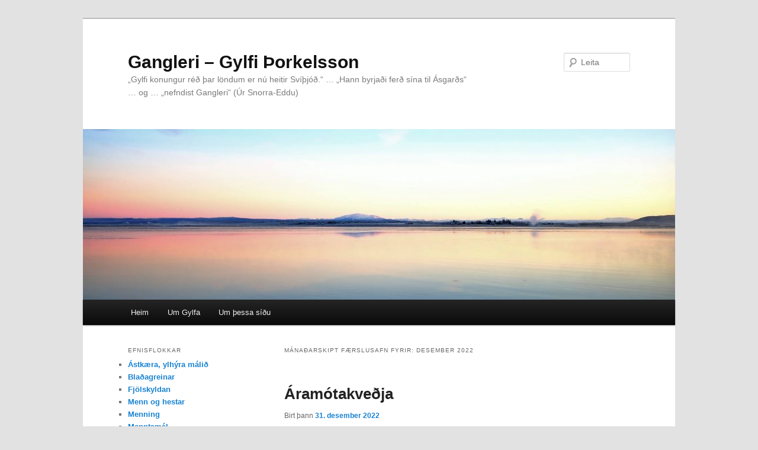

--- FILE ---
content_type: text/html; charset=UTF-8
request_url: https://www.gangleri.is/2022/12/
body_size: 7602
content:
<!DOCTYPE html>
<!--[if IE 6]>
<html id="ie6" lang="is">
<![endif]-->
<!--[if IE 7]>
<html id="ie7" lang="is">
<![endif]-->
<!--[if IE 8]>
<html id="ie8" lang="is">
<![endif]-->
<!--[if !(IE 6) & !(IE 7) & !(IE 8)]><!-->
<html lang="is">
<!--<![endif]-->
<head>
<meta charset="UTF-8" />
<meta name="viewport" content="width=device-width" />
<title>
desember | 2022 | Gangleri &#8211; Gylfi Þorkelsson	</title>
<link rel="profile" href="https://gmpg.org/xfn/11" />
<link rel="stylesheet" type="text/css" media="all" href="https://www.gangleri.is/wordpress/wp-content/themes/twentyeleven/style.css?ver=20230808" />
<link rel="pingback" href="https://www.gangleri.is/wordpress/xmlrpc.php">
<!--[if lt IE 9]>
<script src="https://www.gangleri.is/wordpress/wp-content/themes/twentyeleven/js/html5.js?ver=3.7.0" type="text/javascript"></script>
<![endif]-->
<meta name='robots' content='max-image-preview:large' />
		<!-- This site uses the Google Analytics by ExactMetrics plugin v7.20.1 - Using Analytics tracking - https://www.exactmetrics.com/ -->
		<!-- Note: ExactMetrics is not currently configured on this site. The site owner needs to authenticate with Google Analytics in the ExactMetrics settings panel. -->
					<!-- No tracking code set -->
				<!-- / Google Analytics by ExactMetrics -->
		<script type="text/javascript">
/* <![CDATA[ */
window._wpemojiSettings = {"baseUrl":"https:\/\/s.w.org\/images\/core\/emoji\/14.0.0\/72x72\/","ext":".png","svgUrl":"https:\/\/s.w.org\/images\/core\/emoji\/14.0.0\/svg\/","svgExt":".svg","source":{"concatemoji":"https:\/\/www.gangleri.is\/wordpress\/wp-includes\/js\/wp-emoji-release.min.js?ver=6.4.7"}};
/*! This file is auto-generated */
!function(i,n){var o,s,e;function c(e){try{var t={supportTests:e,timestamp:(new Date).valueOf()};sessionStorage.setItem(o,JSON.stringify(t))}catch(e){}}function p(e,t,n){e.clearRect(0,0,e.canvas.width,e.canvas.height),e.fillText(t,0,0);var t=new Uint32Array(e.getImageData(0,0,e.canvas.width,e.canvas.height).data),r=(e.clearRect(0,0,e.canvas.width,e.canvas.height),e.fillText(n,0,0),new Uint32Array(e.getImageData(0,0,e.canvas.width,e.canvas.height).data));return t.every(function(e,t){return e===r[t]})}function u(e,t,n){switch(t){case"flag":return n(e,"\ud83c\udff3\ufe0f\u200d\u26a7\ufe0f","\ud83c\udff3\ufe0f\u200b\u26a7\ufe0f")?!1:!n(e,"\ud83c\uddfa\ud83c\uddf3","\ud83c\uddfa\u200b\ud83c\uddf3")&&!n(e,"\ud83c\udff4\udb40\udc67\udb40\udc62\udb40\udc65\udb40\udc6e\udb40\udc67\udb40\udc7f","\ud83c\udff4\u200b\udb40\udc67\u200b\udb40\udc62\u200b\udb40\udc65\u200b\udb40\udc6e\u200b\udb40\udc67\u200b\udb40\udc7f");case"emoji":return!n(e,"\ud83e\udef1\ud83c\udffb\u200d\ud83e\udef2\ud83c\udfff","\ud83e\udef1\ud83c\udffb\u200b\ud83e\udef2\ud83c\udfff")}return!1}function f(e,t,n){var r="undefined"!=typeof WorkerGlobalScope&&self instanceof WorkerGlobalScope?new OffscreenCanvas(300,150):i.createElement("canvas"),a=r.getContext("2d",{willReadFrequently:!0}),o=(a.textBaseline="top",a.font="600 32px Arial",{});return e.forEach(function(e){o[e]=t(a,e,n)}),o}function t(e){var t=i.createElement("script");t.src=e,t.defer=!0,i.head.appendChild(t)}"undefined"!=typeof Promise&&(o="wpEmojiSettingsSupports",s=["flag","emoji"],n.supports={everything:!0,everythingExceptFlag:!0},e=new Promise(function(e){i.addEventListener("DOMContentLoaded",e,{once:!0})}),new Promise(function(t){var n=function(){try{var e=JSON.parse(sessionStorage.getItem(o));if("object"==typeof e&&"number"==typeof e.timestamp&&(new Date).valueOf()<e.timestamp+604800&&"object"==typeof e.supportTests)return e.supportTests}catch(e){}return null}();if(!n){if("undefined"!=typeof Worker&&"undefined"!=typeof OffscreenCanvas&&"undefined"!=typeof URL&&URL.createObjectURL&&"undefined"!=typeof Blob)try{var e="postMessage("+f.toString()+"("+[JSON.stringify(s),u.toString(),p.toString()].join(",")+"));",r=new Blob([e],{type:"text/javascript"}),a=new Worker(URL.createObjectURL(r),{name:"wpTestEmojiSupports"});return void(a.onmessage=function(e){c(n=e.data),a.terminate(),t(n)})}catch(e){}c(n=f(s,u,p))}t(n)}).then(function(e){for(var t in e)n.supports[t]=e[t],n.supports.everything=n.supports.everything&&n.supports[t],"flag"!==t&&(n.supports.everythingExceptFlag=n.supports.everythingExceptFlag&&n.supports[t]);n.supports.everythingExceptFlag=n.supports.everythingExceptFlag&&!n.supports.flag,n.DOMReady=!1,n.readyCallback=function(){n.DOMReady=!0}}).then(function(){return e}).then(function(){var e;n.supports.everything||(n.readyCallback(),(e=n.source||{}).concatemoji?t(e.concatemoji):e.wpemoji&&e.twemoji&&(t(e.twemoji),t(e.wpemoji)))}))}((window,document),window._wpemojiSettings);
/* ]]> */
</script>
<style id='wp-emoji-styles-inline-css' type='text/css'>

	img.wp-smiley, img.emoji {
		display: inline !important;
		border: none !important;
		box-shadow: none !important;
		height: 1em !important;
		width: 1em !important;
		margin: 0 0.07em !important;
		vertical-align: -0.1em !important;
		background: none !important;
		padding: 0 !important;
	}
</style>
<link rel='stylesheet' id='wp-block-library-css' href='https://www.gangleri.is/wordpress/wp-includes/css/dist/block-library/style.min.css?ver=6.4.7' type='text/css' media='all' />
<style id='wp-block-library-theme-inline-css' type='text/css'>
.wp-block-audio figcaption{color:#555;font-size:13px;text-align:center}.is-dark-theme .wp-block-audio figcaption{color:hsla(0,0%,100%,.65)}.wp-block-audio{margin:0 0 1em}.wp-block-code{border:1px solid #ccc;border-radius:4px;font-family:Menlo,Consolas,monaco,monospace;padding:.8em 1em}.wp-block-embed figcaption{color:#555;font-size:13px;text-align:center}.is-dark-theme .wp-block-embed figcaption{color:hsla(0,0%,100%,.65)}.wp-block-embed{margin:0 0 1em}.blocks-gallery-caption{color:#555;font-size:13px;text-align:center}.is-dark-theme .blocks-gallery-caption{color:hsla(0,0%,100%,.65)}.wp-block-image figcaption{color:#555;font-size:13px;text-align:center}.is-dark-theme .wp-block-image figcaption{color:hsla(0,0%,100%,.65)}.wp-block-image{margin:0 0 1em}.wp-block-pullquote{border-bottom:4px solid;border-top:4px solid;color:currentColor;margin-bottom:1.75em}.wp-block-pullquote cite,.wp-block-pullquote footer,.wp-block-pullquote__citation{color:currentColor;font-size:.8125em;font-style:normal;text-transform:uppercase}.wp-block-quote{border-left:.25em solid;margin:0 0 1.75em;padding-left:1em}.wp-block-quote cite,.wp-block-quote footer{color:currentColor;font-size:.8125em;font-style:normal;position:relative}.wp-block-quote.has-text-align-right{border-left:none;border-right:.25em solid;padding-left:0;padding-right:1em}.wp-block-quote.has-text-align-center{border:none;padding-left:0}.wp-block-quote.is-large,.wp-block-quote.is-style-large,.wp-block-quote.is-style-plain{border:none}.wp-block-search .wp-block-search__label{font-weight:700}.wp-block-search__button{border:1px solid #ccc;padding:.375em .625em}:where(.wp-block-group.has-background){padding:1.25em 2.375em}.wp-block-separator.has-css-opacity{opacity:.4}.wp-block-separator{border:none;border-bottom:2px solid;margin-left:auto;margin-right:auto}.wp-block-separator.has-alpha-channel-opacity{opacity:1}.wp-block-separator:not(.is-style-wide):not(.is-style-dots){width:100px}.wp-block-separator.has-background:not(.is-style-dots){border-bottom:none;height:1px}.wp-block-separator.has-background:not(.is-style-wide):not(.is-style-dots){height:2px}.wp-block-table{margin:0 0 1em}.wp-block-table td,.wp-block-table th{word-break:normal}.wp-block-table figcaption{color:#555;font-size:13px;text-align:center}.is-dark-theme .wp-block-table figcaption{color:hsla(0,0%,100%,.65)}.wp-block-video figcaption{color:#555;font-size:13px;text-align:center}.is-dark-theme .wp-block-video figcaption{color:hsla(0,0%,100%,.65)}.wp-block-video{margin:0 0 1em}.wp-block-template-part.has-background{margin-bottom:0;margin-top:0;padding:1.25em 2.375em}
</style>
<style id='classic-theme-styles-inline-css' type='text/css'>
/*! This file is auto-generated */
.wp-block-button__link{color:#fff;background-color:#32373c;border-radius:9999px;box-shadow:none;text-decoration:none;padding:calc(.667em + 2px) calc(1.333em + 2px);font-size:1.125em}.wp-block-file__button{background:#32373c;color:#fff;text-decoration:none}
</style>
<style id='global-styles-inline-css' type='text/css'>
body{--wp--preset--color--black: #000;--wp--preset--color--cyan-bluish-gray: #abb8c3;--wp--preset--color--white: #fff;--wp--preset--color--pale-pink: #f78da7;--wp--preset--color--vivid-red: #cf2e2e;--wp--preset--color--luminous-vivid-orange: #ff6900;--wp--preset--color--luminous-vivid-amber: #fcb900;--wp--preset--color--light-green-cyan: #7bdcb5;--wp--preset--color--vivid-green-cyan: #00d084;--wp--preset--color--pale-cyan-blue: #8ed1fc;--wp--preset--color--vivid-cyan-blue: #0693e3;--wp--preset--color--vivid-purple: #9b51e0;--wp--preset--color--blue: #1982d1;--wp--preset--color--dark-gray: #373737;--wp--preset--color--medium-gray: #666;--wp--preset--color--light-gray: #e2e2e2;--wp--preset--gradient--vivid-cyan-blue-to-vivid-purple: linear-gradient(135deg,rgba(6,147,227,1) 0%,rgb(155,81,224) 100%);--wp--preset--gradient--light-green-cyan-to-vivid-green-cyan: linear-gradient(135deg,rgb(122,220,180) 0%,rgb(0,208,130) 100%);--wp--preset--gradient--luminous-vivid-amber-to-luminous-vivid-orange: linear-gradient(135deg,rgba(252,185,0,1) 0%,rgba(255,105,0,1) 100%);--wp--preset--gradient--luminous-vivid-orange-to-vivid-red: linear-gradient(135deg,rgba(255,105,0,1) 0%,rgb(207,46,46) 100%);--wp--preset--gradient--very-light-gray-to-cyan-bluish-gray: linear-gradient(135deg,rgb(238,238,238) 0%,rgb(169,184,195) 100%);--wp--preset--gradient--cool-to-warm-spectrum: linear-gradient(135deg,rgb(74,234,220) 0%,rgb(151,120,209) 20%,rgb(207,42,186) 40%,rgb(238,44,130) 60%,rgb(251,105,98) 80%,rgb(254,248,76) 100%);--wp--preset--gradient--blush-light-purple: linear-gradient(135deg,rgb(255,206,236) 0%,rgb(152,150,240) 100%);--wp--preset--gradient--blush-bordeaux: linear-gradient(135deg,rgb(254,205,165) 0%,rgb(254,45,45) 50%,rgb(107,0,62) 100%);--wp--preset--gradient--luminous-dusk: linear-gradient(135deg,rgb(255,203,112) 0%,rgb(199,81,192) 50%,rgb(65,88,208) 100%);--wp--preset--gradient--pale-ocean: linear-gradient(135deg,rgb(255,245,203) 0%,rgb(182,227,212) 50%,rgb(51,167,181) 100%);--wp--preset--gradient--electric-grass: linear-gradient(135deg,rgb(202,248,128) 0%,rgb(113,206,126) 100%);--wp--preset--gradient--midnight: linear-gradient(135deg,rgb(2,3,129) 0%,rgb(40,116,252) 100%);--wp--preset--font-size--small: 13px;--wp--preset--font-size--medium: 20px;--wp--preset--font-size--large: 36px;--wp--preset--font-size--x-large: 42px;--wp--preset--spacing--20: 0.44rem;--wp--preset--spacing--30: 0.67rem;--wp--preset--spacing--40: 1rem;--wp--preset--spacing--50: 1.5rem;--wp--preset--spacing--60: 2.25rem;--wp--preset--spacing--70: 3.38rem;--wp--preset--spacing--80: 5.06rem;--wp--preset--shadow--natural: 6px 6px 9px rgba(0, 0, 0, 0.2);--wp--preset--shadow--deep: 12px 12px 50px rgba(0, 0, 0, 0.4);--wp--preset--shadow--sharp: 6px 6px 0px rgba(0, 0, 0, 0.2);--wp--preset--shadow--outlined: 6px 6px 0px -3px rgba(255, 255, 255, 1), 6px 6px rgba(0, 0, 0, 1);--wp--preset--shadow--crisp: 6px 6px 0px rgba(0, 0, 0, 1);}:where(.is-layout-flex){gap: 0.5em;}:where(.is-layout-grid){gap: 0.5em;}body .is-layout-flow > .alignleft{float: left;margin-inline-start: 0;margin-inline-end: 2em;}body .is-layout-flow > .alignright{float: right;margin-inline-start: 2em;margin-inline-end: 0;}body .is-layout-flow > .aligncenter{margin-left: auto !important;margin-right: auto !important;}body .is-layout-constrained > .alignleft{float: left;margin-inline-start: 0;margin-inline-end: 2em;}body .is-layout-constrained > .alignright{float: right;margin-inline-start: 2em;margin-inline-end: 0;}body .is-layout-constrained > .aligncenter{margin-left: auto !important;margin-right: auto !important;}body .is-layout-constrained > :where(:not(.alignleft):not(.alignright):not(.alignfull)){max-width: var(--wp--style--global--content-size);margin-left: auto !important;margin-right: auto !important;}body .is-layout-constrained > .alignwide{max-width: var(--wp--style--global--wide-size);}body .is-layout-flex{display: flex;}body .is-layout-flex{flex-wrap: wrap;align-items: center;}body .is-layout-flex > *{margin: 0;}body .is-layout-grid{display: grid;}body .is-layout-grid > *{margin: 0;}:where(.wp-block-columns.is-layout-flex){gap: 2em;}:where(.wp-block-columns.is-layout-grid){gap: 2em;}:where(.wp-block-post-template.is-layout-flex){gap: 1.25em;}:where(.wp-block-post-template.is-layout-grid){gap: 1.25em;}.has-black-color{color: var(--wp--preset--color--black) !important;}.has-cyan-bluish-gray-color{color: var(--wp--preset--color--cyan-bluish-gray) !important;}.has-white-color{color: var(--wp--preset--color--white) !important;}.has-pale-pink-color{color: var(--wp--preset--color--pale-pink) !important;}.has-vivid-red-color{color: var(--wp--preset--color--vivid-red) !important;}.has-luminous-vivid-orange-color{color: var(--wp--preset--color--luminous-vivid-orange) !important;}.has-luminous-vivid-amber-color{color: var(--wp--preset--color--luminous-vivid-amber) !important;}.has-light-green-cyan-color{color: var(--wp--preset--color--light-green-cyan) !important;}.has-vivid-green-cyan-color{color: var(--wp--preset--color--vivid-green-cyan) !important;}.has-pale-cyan-blue-color{color: var(--wp--preset--color--pale-cyan-blue) !important;}.has-vivid-cyan-blue-color{color: var(--wp--preset--color--vivid-cyan-blue) !important;}.has-vivid-purple-color{color: var(--wp--preset--color--vivid-purple) !important;}.has-black-background-color{background-color: var(--wp--preset--color--black) !important;}.has-cyan-bluish-gray-background-color{background-color: var(--wp--preset--color--cyan-bluish-gray) !important;}.has-white-background-color{background-color: var(--wp--preset--color--white) !important;}.has-pale-pink-background-color{background-color: var(--wp--preset--color--pale-pink) !important;}.has-vivid-red-background-color{background-color: var(--wp--preset--color--vivid-red) !important;}.has-luminous-vivid-orange-background-color{background-color: var(--wp--preset--color--luminous-vivid-orange) !important;}.has-luminous-vivid-amber-background-color{background-color: var(--wp--preset--color--luminous-vivid-amber) !important;}.has-light-green-cyan-background-color{background-color: var(--wp--preset--color--light-green-cyan) !important;}.has-vivid-green-cyan-background-color{background-color: var(--wp--preset--color--vivid-green-cyan) !important;}.has-pale-cyan-blue-background-color{background-color: var(--wp--preset--color--pale-cyan-blue) !important;}.has-vivid-cyan-blue-background-color{background-color: var(--wp--preset--color--vivid-cyan-blue) !important;}.has-vivid-purple-background-color{background-color: var(--wp--preset--color--vivid-purple) !important;}.has-black-border-color{border-color: var(--wp--preset--color--black) !important;}.has-cyan-bluish-gray-border-color{border-color: var(--wp--preset--color--cyan-bluish-gray) !important;}.has-white-border-color{border-color: var(--wp--preset--color--white) !important;}.has-pale-pink-border-color{border-color: var(--wp--preset--color--pale-pink) !important;}.has-vivid-red-border-color{border-color: var(--wp--preset--color--vivid-red) !important;}.has-luminous-vivid-orange-border-color{border-color: var(--wp--preset--color--luminous-vivid-orange) !important;}.has-luminous-vivid-amber-border-color{border-color: var(--wp--preset--color--luminous-vivid-amber) !important;}.has-light-green-cyan-border-color{border-color: var(--wp--preset--color--light-green-cyan) !important;}.has-vivid-green-cyan-border-color{border-color: var(--wp--preset--color--vivid-green-cyan) !important;}.has-pale-cyan-blue-border-color{border-color: var(--wp--preset--color--pale-cyan-blue) !important;}.has-vivid-cyan-blue-border-color{border-color: var(--wp--preset--color--vivid-cyan-blue) !important;}.has-vivid-purple-border-color{border-color: var(--wp--preset--color--vivid-purple) !important;}.has-vivid-cyan-blue-to-vivid-purple-gradient-background{background: var(--wp--preset--gradient--vivid-cyan-blue-to-vivid-purple) !important;}.has-light-green-cyan-to-vivid-green-cyan-gradient-background{background: var(--wp--preset--gradient--light-green-cyan-to-vivid-green-cyan) !important;}.has-luminous-vivid-amber-to-luminous-vivid-orange-gradient-background{background: var(--wp--preset--gradient--luminous-vivid-amber-to-luminous-vivid-orange) !important;}.has-luminous-vivid-orange-to-vivid-red-gradient-background{background: var(--wp--preset--gradient--luminous-vivid-orange-to-vivid-red) !important;}.has-very-light-gray-to-cyan-bluish-gray-gradient-background{background: var(--wp--preset--gradient--very-light-gray-to-cyan-bluish-gray) !important;}.has-cool-to-warm-spectrum-gradient-background{background: var(--wp--preset--gradient--cool-to-warm-spectrum) !important;}.has-blush-light-purple-gradient-background{background: var(--wp--preset--gradient--blush-light-purple) !important;}.has-blush-bordeaux-gradient-background{background: var(--wp--preset--gradient--blush-bordeaux) !important;}.has-luminous-dusk-gradient-background{background: var(--wp--preset--gradient--luminous-dusk) !important;}.has-pale-ocean-gradient-background{background: var(--wp--preset--gradient--pale-ocean) !important;}.has-electric-grass-gradient-background{background: var(--wp--preset--gradient--electric-grass) !important;}.has-midnight-gradient-background{background: var(--wp--preset--gradient--midnight) !important;}.has-small-font-size{font-size: var(--wp--preset--font-size--small) !important;}.has-medium-font-size{font-size: var(--wp--preset--font-size--medium) !important;}.has-large-font-size{font-size: var(--wp--preset--font-size--large) !important;}.has-x-large-font-size{font-size: var(--wp--preset--font-size--x-large) !important;}
.wp-block-navigation a:where(:not(.wp-element-button)){color: inherit;}
:where(.wp-block-post-template.is-layout-flex){gap: 1.25em;}:where(.wp-block-post-template.is-layout-grid){gap: 1.25em;}
:where(.wp-block-columns.is-layout-flex){gap: 2em;}:where(.wp-block-columns.is-layout-grid){gap: 2em;}
.wp-block-pullquote{font-size: 1.5em;line-height: 1.6;}
</style>
<link rel='stylesheet' id='twentyeleven-block-style-css' href='https://www.gangleri.is/wordpress/wp-content/themes/twentyeleven/blocks.css?ver=20230122' type='text/css' media='all' />
<link rel="https://api.w.org/" href="https://www.gangleri.is/wp-json/" /><link rel="EditURI" type="application/rsd+xml" title="RSD" href="https://www.gangleri.is/wordpress/xmlrpc.php?rsd" />
<meta name="generator" content="WordPress 6.4.7" />
</head>

<body class="archive date wp-embed-responsive single-author two-column left-sidebar">
<div class="skip-link"><a class="assistive-text" href="#content">Hoppa í meginmál</a></div><div class="skip-link"><a class="assistive-text" href="#secondary">Hoppa í annað efni</a></div><div id="page" class="hfeed">
	<header id="branding">
			<hgroup>
				<h1 id="site-title"><span><a href="https://www.gangleri.is/" rel="home">Gangleri &#8211; Gylfi Þorkelsson</a></span></h1>
				<h2 id="site-description">„Gylfi konungur réð þar löndum er nú heitir Svíþjóð.“ &#8230; „Hann byrjaði ferð sína til Ásgarðs“ &#8230; og &#8230; „nefndist Gangleri“ (Úr Snorra-Eddu)</h2>
			</hgroup>

						<a href="https://www.gangleri.is/">
									<img src="https://www.gangleri.is/wordpress/wp-content/uploads/2018/11/cropped-Laugarvatn.jpg" width="1000" height="288" alt="Gangleri &#8211; Gylfi Þorkelsson" />
								</a>
			
									<form method="get" id="searchform" action="https://www.gangleri.is/">
		<label for="s" class="assistive-text">Leita</label>
		<input type="text" class="field" name="s" id="s" placeholder="Leita" />
		<input type="submit" class="submit" name="submit" id="searchsubmit" value="Leita" />
	</form>
			
			<nav id="access">
				<h3 class="assistive-text">Aðalvalmynd	</h3>
				<div class="menu"><ul>
<li ><a href="https://www.gangleri.is/">Heim</a></li><li class="page_item page-item-46"><a href="https://www.gangleri.is/um-gylfa/">Um Gylfa</a></li>
<li class="page_item page-item-55"><a href="https://www.gangleri.is/um-thessa-sidu/">Um þessa síðu</a></li>
</ul></div>
			</nav><!-- #access -->
	</header><!-- #branding -->


	<div id="main">

		<section id="primary">
			<div id="content" role="main">

			
				<header class="page-header">
					<h1 class="page-title">
						Mánaðarskipt færslusafn fyrir: <span>desember 2022</span>					</h1>
				</header>

				
				
					
	<article id="post-2392" class="post-2392 post type-post status-publish format-standard hentry category-ur-dagbokinni">
		<header class="entry-header">
						<h1 class="entry-title"><a href="https://www.gangleri.is/aramotakvedja/" rel="bookmark">Áramótakveðja</a></h1>
			
						<div class="entry-meta">
				<span class="sep">Birt þann </span><a href="https://www.gangleri.is/aramotakvedja/" title="18:34" rel="bookmark"><time class="entry-date" datetime="2022-12-31T18:34:41+00:00">31. desember 2022</time></a><span class="by-author"> <span class="sep"> af </span> <span class="author vcard"><a class="url fn n" href="https://www.gangleri.is/author/gangleri/" title="Skoða allar færslur eftir Gylfi Þorkelsson" rel="author">Gylfi Þorkelsson</a></span></span>			</div><!-- .entry-meta -->
			
					</header><!-- .entry-header -->

				<div class="entry-content">
			
<h5><strong>Áramótakveðja 2022-2023</strong></h5>
<h5> </h5>
<h5>Nú er liðið enn eitt ár,</h5>
<h5>alltaf fortíð lengist.</h5>
<h5>Lífið að mér dregur dár,</h5>
<h5>að draumum stöðugt þrengist,</h5>
<h5>þó mínar helstu heillaþrár</h5>
<h5>hafi eftir gengist.</h5>
<h5>Brestir, dáðir, bros og tár</h5>
<h5>í brjósti og huga tengist</h5>
<h5>svo að verði sálin klár</h5>
<h5>er svarið yfir dengist.</h5>
<h5> </h5>
<h5>Að þægindunum þýfð er slóð,   </h5>
<h5>þröngt að gæðum hliðið.</h5>
<h5>Klærnar sýnir klíkustóð</h5>
<h5>í kvótavafning riðið.</h5>
<h5>Frá mér áfram heyrist hljóð</h5>
<h5>úr horni, er lít um sviðið.</h5>
<h5>Óska að verði ártíð góð,</h5>
<h5>ærlegt stefnumiðið</h5>
<h5>og vakni af blundi þessi þjóð.</h5>
<h5>Ég þakka fyrir liðið.</h5>
					</div><!-- .entry-content -->
		
		<footer class="entry-meta">
			
										<span class="cat-links">
					<span class="entry-utility-prep entry-utility-prep-cat-links">Birt í</span> <a href="https://www.gangleri.is/category/ur-dagbokinni/" rel="category tag">Úr dagbókinni</a>			</span>
							
										
			
					</footer><!-- .entry-meta -->
	</article><!-- #post-2392 -->

				
					
	<article id="post-2368" class="post-2368 post type-post status-publish format-standard hentry category-ur-dagbokinni">
		<header class="entry-header">
						<h1 class="entry-title"><a href="https://www.gangleri.is/jolakvedja-2022/" rel="bookmark">Jólakveðja 2022</a></h1>
			
						<div class="entry-meta">
				<span class="sep">Birt þann </span><a href="https://www.gangleri.is/jolakvedja-2022/" title="20:01" rel="bookmark"><time class="entry-date" datetime="2022-12-22T20:01:49+00:00">22. desember 2022</time></a><span class="by-author"> <span class="sep"> af </span> <span class="author vcard"><a class="url fn n" href="https://www.gangleri.is/author/gangleri/" title="Skoða allar færslur eftir Gylfi Þorkelsson" rel="author">Gylfi Þorkelsson</a></span></span>			</div><!-- .entry-meta -->
			
					</header><!-- .entry-header -->

				<div class="entry-content">
			
<h4> </h4>
<h4>Tekið hefur vetur völd,</h4>
<h4>vill, án refja, píningsgjöld.</h4>
<h4>Leggur yfir landið skjöld,</h4>
<h4>lúkan bláhvít, nístingsköld,</h4>
<h4>og blóðgar dagsins birtuspjöld</h4>
<h4>bak við hnausþykk rökkurtjöld.</h4>
<h4> </h4>
<h4>En máninn feiminn fer á stjá,</h4>
<h4>fullur efa hvort hann má</h4>
<h4>heiminn nokkuð horfa á?</h4>
<h4>Hikar við, svo opnar brá,</h4>
<h4>glennir upp sinn gula skjá,</h4>
<h4>geislum baðar land og sjá.</h4>
<h4> </h4>
<h4>Myrkrið smýgur inn um allt,</h4>
<h4>anda breytir snöggt í gjalt.</h4>
<h4>Heimsins lánið vagar valt,</h4>
<h4>varðar auðs er handtak kalt.</h4>
<h4>Ef þér, maður, flest er falt</h4>
<h4>fyrir aur, þá hinkra skalt.</h4>
<h4> </h4>
<h4>Enn er von, því lítið ljós</h4>
<h4>logar yfir hal og drós,</h4>
<h4>tákn um mannkyns „draum í dós“.</h4>
<h4>Dýrt er orðið. Hvað með hrós?</h4>
<h4>Í þröngum dal, við ysta ós</h4>
<h4>umhygð vökvar lífsins rós.</h4>
<h4> </h4>
<h4>Fyrir vini vermum ból,</h4>
<h4>veitum græðgi hvergi skjól.</h4>
<h4>Í litríkan og léttan kjól</h4>
<h4>landið klæðum, dal og hól.</h4>
<h4>Á himni núna hækkar sól,</h4>
<h4>höldum gleði og friðar jól.</h4>
<p> </p>
<p> </p>
					</div><!-- .entry-content -->
		
		<footer class="entry-meta">
			
										<span class="cat-links">
					<span class="entry-utility-prep entry-utility-prep-cat-links">Birt í</span> <a href="https://www.gangleri.is/category/ur-dagbokinni/" rel="category tag">Úr dagbókinni</a>			</span>
							
										
			
					</footer><!-- .entry-meta -->
	</article><!-- #post-2368 -->

				
				
			
			</div><!-- #content -->
		</section><!-- #primary -->

		<div id="secondary" class="widget-area" role="complementary">
			<aside id="categories-3" class="widget widget_categories"><h3 class="widget-title">Efnisflokkar</h3>
			<ul>
					<li class="cat-item cat-item-15"><a href="https://www.gangleri.is/category/astkaera-ylhyra-malid/">Ástkæra, ylhýra málið</a>
</li>
	<li class="cat-item cat-item-13"><a href="https://www.gangleri.is/category/bladagreinar/">Blaðagreinar</a>
</li>
	<li class="cat-item cat-item-16"><a href="https://www.gangleri.is/category/fjolskyldan/">Fjölskyldan</a>
</li>
	<li class="cat-item cat-item-2"><a href="https://www.gangleri.is/category/menn-og-hestar/">Menn og hestar</a>
</li>
	<li class="cat-item cat-item-3"><a href="https://www.gangleri.is/category/menning/">Menning</a>
</li>
	<li class="cat-item cat-item-4"><a href="https://www.gangleri.is/category/menntamal/">Menntamál</a>
</li>
	<li class="cat-item cat-item-5"><a href="https://www.gangleri.is/category/ofan-ur-stuku/">Ofan úr stúku</a>
</li>
	<li class="cat-item cat-item-7"><a href="https://www.gangleri.is/category/sveitarstjornamal/">Sveitarstjórnamál</a>
</li>
	<li class="cat-item cat-item-8"><a href="https://www.gangleri.is/category/ur-dagbokinni/">Úr dagbókinni</a>
</li>
	<li class="cat-item cat-item-9"><a href="https://www.gangleri.is/category/thjodmal/">Þjóðmál</a>
</li>
			</ul>

			</aside>
		<aside id="recent-posts-3" class="widget widget_recent_entries">
		<h3 class="widget-title">Nýlegar færslur</h3>
		<ul>
											<li>
					<a href="https://www.gangleri.is/ur-dagbokinni-2025/">Úr dagbókinni 2025</a>
									</li>
											<li>
					<a href="https://www.gangleri.is/aramotakvedja-2025/">Áramótakveðja 2025</a>
									</li>
											<li>
					<a href="https://www.gangleri.is/hin-kristilegu-kaerleiksblom/">Hin kristilegu kærleiksblóm</a>
									</li>
											<li>
					<a href="https://www.gangleri.is/jolakvedja-2025/">Jólakveðja 2025</a>
									</li>
											<li>
					<a href="https://www.gangleri.is/heyri-hofaslogin/">HEYRI HÓFASLÖGIN</a>
									</li>
					</ul>

		</aside><aside id="calendar-2" class="widget widget_calendar"><h3 class="widget-title">Dagatal</h3><div id="calendar_wrap" class="calendar_wrap"><table id="wp-calendar" class="wp-calendar-table">
	<caption>desember 2022</caption>
	<thead>
	<tr>
		<th scope="col" title="Mánudagur">M</th>
		<th scope="col" title="Þriðjudagur">Þ</th>
		<th scope="col" title="Miðvikudagur">M</th>
		<th scope="col" title="Fimmtudagur">F</th>
		<th scope="col" title="Föstudagur">F</th>
		<th scope="col" title="Laugardagur">L</th>
		<th scope="col" title="Sunnudagur">S</th>
	</tr>
	</thead>
	<tbody>
	<tr>
		<td colspan="3" class="pad">&nbsp;</td><td>1</td><td>2</td><td>3</td><td>4</td>
	</tr>
	<tr>
		<td>5</td><td>6</td><td>7</td><td>8</td><td>9</td><td>10</td><td>11</td>
	</tr>
	<tr>
		<td>12</td><td>13</td><td>14</td><td>15</td><td>16</td><td>17</td><td>18</td>
	</tr>
	<tr>
		<td>19</td><td>20</td><td>21</td><td><a href="https://www.gangleri.is/2022/12/22/" aria-label="Færsla birt þann 22. December, 2022">22</a></td><td>23</td><td>24</td><td>25</td>
	</tr>
	<tr>
		<td>26</td><td>27</td><td>28</td><td>29</td><td>30</td><td><a href="https://www.gangleri.is/2022/12/31/" aria-label="Færsla birt þann 31. December, 2022">31</a></td>
		<td class="pad" colspan="1">&nbsp;</td>
	</tr>
	</tbody>
	</table><nav aria-label="Previous and next months" class="wp-calendar-nav">
		<span class="wp-calendar-nav-prev"><a href="https://www.gangleri.is/2022/04/">&laquo; apr</a></span>
		<span class="pad">&nbsp;</span>
		<span class="wp-calendar-nav-next"><a href="https://www.gangleri.is/2023/01/">jan &raquo;</a></span>
	</nav></div></aside><aside id="text-2" class="widget widget_text">			<div class="textwidget"><a href="/admin">Innskráning</a></div>
		</aside>		</div><!-- #secondary .widget-area -->

	</div><!-- #main -->

	<footer id="colophon">

			

			<div id="site-generator">
												<a href="https://wordpress.org/" class="imprint" title="Semantískt og persónuleg útgáfu umhverfi">
					Drifið áfram af WordPress				</a>
			</div>
	</footer><!-- #colophon -->
</div><!-- #page -->


</body>
</html>
